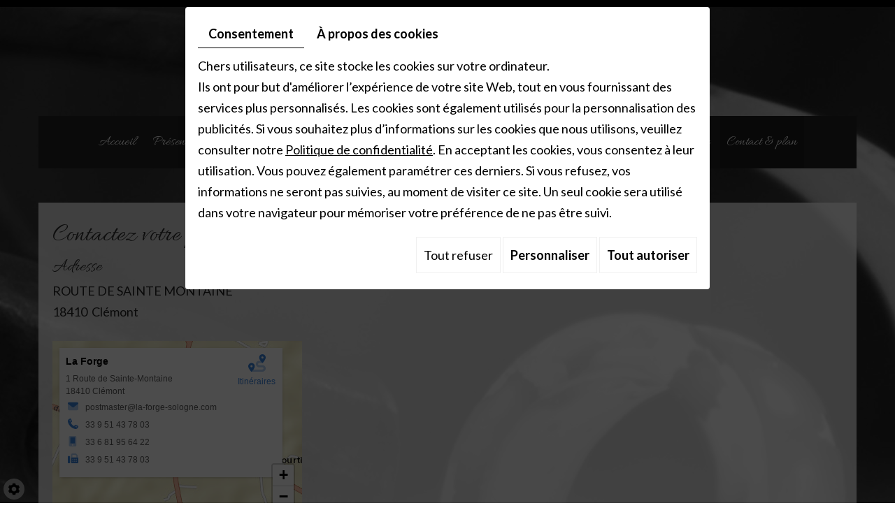

--- FILE ---
content_type: text/html; charset=UTF-8
request_url: https://www.la-forge-sologne.com/googlemaps/map/1?lang=fr
body_size: 1627
content:
<!DOCTYPE html>
<html lang="en">
<head>
    <meta charset="utf-8">
    <meta name="robots" content="noindex, nofollow">
    <link rel="stylesheet" href="https://cdnnen.proxi.tools/assets/Googlemapsv2/styles/placecard.min.css" type="text/css" media="all"/>
<link rel="stylesheet" href="https://cdnnen.proxi.tools/assets/Core/libs/leaflet_v1_9_4/leaflet.min.css" type="text/css" media="all"/>
<link rel="stylesheet" href="https://cdnnen.proxi.tools/assets/Core/libs/leaflet_gesture_handling_v1_2_2/dist/leaflet-gesture-handling.min.css" type="text/css" media="all"/>
    </head>
<body class="OpenStreetMap">
    <div id="map"></div>
        <script>
        let map = null;
        let placecard = "<div class=\"maps-placecard placecard__container\">\n    <div class=\"placecard__left\">\n        <div class=\"placecard__business-name\">La Forge<\/div>\n        <div class=\"placecard__info\">\n            <div class=\"info-detail\">\n                1 Route de Sainte-Montaine  <br>\n                18410 Cl\u00e9mont\n            <\/div>\n                            <div class=\"info-detail\">\n                    <a href=\"mailto:postmaster@la-forge-sologne.com\">\n                        <span class=\"placecard-svg ico-place\">\n                            <img src=\"https:\/\/cdnnen.proxi.tools\/assets\/Core\/libs\/fontawesome-pro-7-web\/svgs\/duotone\/envelope.svg\" height=\"15\">\n                        <\/span>\n                        postmaster@la-forge-sologne.com\n                    <\/a>\n                <\/div>\n                                        <div class=\"info-detail\">\n                    <a href=\"tel:33 9 51 43 78 03\">\n                        <span class=\"placecard-svg ico-place\">\n                            <img src=\"https:\/\/cdnnen.proxi.tools\/assets\/Core\/libs\/fontawesome-pro-7-web\/svgs\/duotone\/phone.svg\" height=\"15\">\n                        <\/span>\n                        33 9 51 43 78 03\n                    <\/a>\n                <\/div>\n                                        <div class=\"info-detail\">\n                    <a href=\"tel:33 6 81 95 64 22\">\n                        <span class=\"placecard-svg ico-place\">\n                            <img src=\"https:\/\/cdnnen.proxi.tools\/assets\/Core\/libs\/fontawesome-pro-7-web\/svgs\/duotone\/mobile-screen-button.svg\" height=\"15\">\n                        <\/span>\n                        33 6 81 95 64 22\n                    <\/a>\n                <\/div>\n                                        <div class=\"info-detail\">\n                    <span class=\"placecard-svg ico-place\">\n                        <img src=\"https:\/\/cdnnen.proxi.tools\/assets\/Core\/libs\/fontawesome-pro-7-web\/svgs\/duotone\/fax.svg\" height=\"15\">\n                    <\/span>\n                    33 9 51 43 78 03\n                <\/div>\n                                <\/div>\n    <\/div>\n    <div class=\"placecard__right\">\n        <a class=\"placecard__direction-link\" target=\"_blank\" href=\"https:\/\/maps.google.com\/maps\/dir\/\/1 Route de Sainte-Montaine , Cl\u00e9mont\">\n            <div class=\"placecard__direction-icon\">\n                <img src=\"https:\/\/cdnnen.proxi.tools\/assets\/Core\/libs\/fontawesome-pro-7-web\/svgs\/duotone\/route.svg\" width=\"25\" class=\"placecard-svg\">\n            <\/div>\n            Itin\u00e9raires\n        <\/a>\n    <\/div>\n<\/div>";
        let latitude = 47.5634974;
        let longitude = 2.3047953;
        let zoom = 15;
        let mapType = false;
                let scale = false;
        
        
        function initMap() {
            
                            L.Icon.Default.imagePath = 'https://cdnnen.proxi.tools/assets/Core/libs/leaflet_v1_9_4/images/';
                
                map = L.map('map', {
                    center: [latitude, longitude],
                    zoom: zoom,
                    zoomControl: false,
                    gestureHandling: true,
                    attributionControl: false
                });
                L.tileLayer('https://server.arcgisonline.com/ArcGIS/rest/services/World_Street_Map/MapServer/tile/{z}/{y}/{x}', {}).addTo(map);
                L.marker([latitude, longitude]).addTo(map);
                if(scale) {
                    L.control.scale({
                        position: 'bottomright',
                        imperial: false
                    }).addTo(map);
                }
                L.control.zoom({
                    position: 'bottomright',
                }).addTo(map);
                
                                    
                    L.control.custom({
                        position: 'topleft',
                        content: placecard,
                        classes: 'location-infobox',
                    }).addTo(map);
                    
                                        
        }
        

                    window.onload = function(){
                initMap();
            };
        
    </script>
            <script type="text/javascript" src="https://cdnnen.proxi.tools/assets/Core/libs/leaflet_v1_9_4/leaflet.js"></script>
<script type="text/javascript" src="https://cdnnen.proxi.tools/assets/Core/libs/leaflet_v1_9_4/Leaflet.Control.Custom.min.js"></script>
<script type="text/javascript" src="https://cdnnen.proxi.tools/assets/Core/libs/leaflet_gesture_handling_v1_2_2/dist/leaflet-gesture-handling.min.js"></script>
    </body>
</html>

--- FILE ---
content_type: text/css
request_url: https://www.la-forge-sologne.com/media/css/video.css
body_size: 41
content:
.videoWrapper {
        position: relative;
        padding-bottom: 56.25%;
        padding-top: 25px;
        height: 0;
}
.videoWrapper iframe {
        position: absolute;
        top: 0;
        left: 0;
        width: 100%;
        height: 100%;
}


--- FILE ---
content_type: image/svg+xml
request_url: https://cdnnen.proxi.tools/assets/Core/libs/fontawesome-pro-7-web/svgs/duotone/fax.svg
body_size: 272
content:
<svg xmlns="http://www.w3.org/2000/svg" viewBox="0 0 512 512"><!--! Font Awesome Pro 7.1.0 by @fontawesome - https://fontawesome.com License - https://fontawesome.com/license (Commercial License) Copyright 2025 Fonticons, Inc. --><path opacity=".4" fill="currentColor" d="M160 64l0 128 64 0 0-128 146.7 0 45.3 45.3 0 82.7 64 0 0-82.7c0-17-6.7-33.3-18.7-45.3L416 18.7C404 6.7 387.7 0 370.7 0L224 0c-35.3 0-64 28.7-64 64zm64 224a24 24 0 1 0 48 0 24 24 0 1 0 -48 0zm0 96a24 24 0 1 0 48 0 24 24 0 1 0 -48 0zm88-96a24 24 0 1 0 48 0 24 24 0 1 0 -48 0zm0 96a24 24 0 1 0 48 0 24 24 0 1 0 -48 0zm88-96a24 24 0 1 0 48 0 24 24 0 1 0 -48 0zm0 96a24 24 0 1 0 48 0 24 24 0 1 0 -48 0z"/><path fill="currentColor" d="M0 160c0-17.7 14.3-32 32-32l48 0c17.7 0 32 14.3 32 32l0 288c0 17.7-14.3 32-32 32l-48 0c-17.7 0-32-14.3-32-32L0 160zm160 32l320 0c17.7 0 32 14.3 32 32l0 224c0 17.7-14.3 32-32 32l-288 0c-17.7 0-32-14.3-32-32l0-256zm112 96a24 24 0 1 0 -48 0 24 24 0 1 0 48 0zm0 96a24 24 0 1 0 -48 0 24 24 0 1 0 48 0zm64-72a24 24 0 1 0 0-48 24 24 0 1 0 0 48zm24 72a24 24 0 1 0 -48 0 24 24 0 1 0 48 0zm64-72a24 24 0 1 0 0-48 24 24 0 1 0 0 48zm24 72a24 24 0 1 0 -48 0 24 24 0 1 0 48 0z"/></svg>